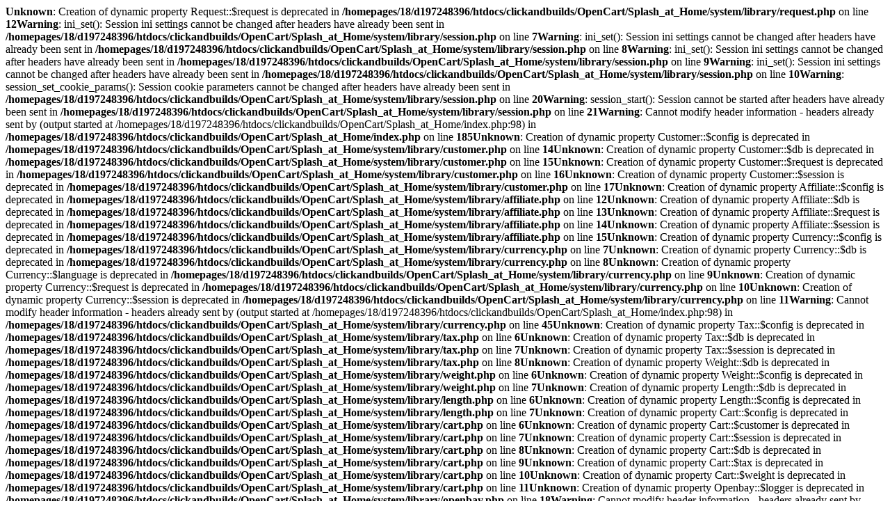

--- FILE ---
content_type: text/html; charset=UTF-8
request_url: http://splashathome.com/index.php?route=account/order
body_size: 784
content:
<b>Unknown</b>: Creation of dynamic property Request::$request is deprecated in <b>/homepages/18/d197248396/htdocs/clickandbuilds/OpenCart/Splash_at_Home/system/library/request.php</b> on line <b>12</b><b>Warning</b>: ini_set(): Session ini settings cannot be changed after headers have already been sent in <b>/homepages/18/d197248396/htdocs/clickandbuilds/OpenCart/Splash_at_Home/system/library/session.php</b> on line <b>7</b><b>Warning</b>: ini_set(): Session ini settings cannot be changed after headers have already been sent in <b>/homepages/18/d197248396/htdocs/clickandbuilds/OpenCart/Splash_at_Home/system/library/session.php</b> on line <b>8</b><b>Warning</b>: ini_set(): Session ini settings cannot be changed after headers have already been sent in <b>/homepages/18/d197248396/htdocs/clickandbuilds/OpenCart/Splash_at_Home/system/library/session.php</b> on line <b>9</b><b>Warning</b>: ini_set(): Session ini settings cannot be changed after headers have already been sent in <b>/homepages/18/d197248396/htdocs/clickandbuilds/OpenCart/Splash_at_Home/system/library/session.php</b> on line <b>10</b><b>Warning</b>: session_set_cookie_params(): Session cookie parameters cannot be changed after headers have already been sent in <b>/homepages/18/d197248396/htdocs/clickandbuilds/OpenCart/Splash_at_Home/system/library/session.php</b> on line <b>20</b><b>Warning</b>: session_start(): Session cannot be started after headers have already been sent in <b>/homepages/18/d197248396/htdocs/clickandbuilds/OpenCart/Splash_at_Home/system/library/session.php</b> on line <b>21</b><b>Warning</b>: Cannot modify header information - headers already sent by (output started at /homepages/18/d197248396/htdocs/clickandbuilds/OpenCart/Splash_at_Home/index.php:98) in <b>/homepages/18/d197248396/htdocs/clickandbuilds/OpenCart/Splash_at_Home/index.php</b> on line <b>185</b><b>Unknown</b>: Creation of dynamic property Customer::$config is deprecated in <b>/homepages/18/d197248396/htdocs/clickandbuilds/OpenCart/Splash_at_Home/system/library/customer.php</b> on line <b>14</b><b>Unknown</b>: Creation of dynamic property Customer::$db is deprecated in <b>/homepages/18/d197248396/htdocs/clickandbuilds/OpenCart/Splash_at_Home/system/library/customer.php</b> on line <b>15</b><b>Unknown</b>: Creation of dynamic property Customer::$request is deprecated in <b>/homepages/18/d197248396/htdocs/clickandbuilds/OpenCart/Splash_at_Home/system/library/customer.php</b> on line <b>16</b><b>Unknown</b>: Creation of dynamic property Customer::$session is deprecated in <b>/homepages/18/d197248396/htdocs/clickandbuilds/OpenCart/Splash_at_Home/system/library/customer.php</b> on line <b>17</b><b>Unknown</b>: Creation of dynamic property Affiliate::$config is deprecated in <b>/homepages/18/d197248396/htdocs/clickandbuilds/OpenCart/Splash_at_Home/system/library/affiliate.php</b> on line <b>12</b><b>Unknown</b>: Creation of dynamic property Affiliate::$db is deprecated in <b>/homepages/18/d197248396/htdocs/clickandbuilds/OpenCart/Splash_at_Home/system/library/affiliate.php</b> on line <b>13</b><b>Unknown</b>: Creation of dynamic property Affiliate::$request is deprecated in <b>/homepages/18/d197248396/htdocs/clickandbuilds/OpenCart/Splash_at_Home/system/library/affiliate.php</b> on line <b>14</b><b>Unknown</b>: Creation of dynamic property Affiliate::$session is deprecated in <b>/homepages/18/d197248396/htdocs/clickandbuilds/OpenCart/Splash_at_Home/system/library/affiliate.php</b> on line <b>15</b><b>Unknown</b>: Creation of dynamic property Currency::$config is deprecated in <b>/homepages/18/d197248396/htdocs/clickandbuilds/OpenCart/Splash_at_Home/system/library/currency.php</b> on line <b>7</b><b>Unknown</b>: Creation of dynamic property Currency::$db is deprecated in <b>/homepages/18/d197248396/htdocs/clickandbuilds/OpenCart/Splash_at_Home/system/library/currency.php</b> on line <b>8</b><b>Unknown</b>: Creation of dynamic property Currency::$language is deprecated in <b>/homepages/18/d197248396/htdocs/clickandbuilds/OpenCart/Splash_at_Home/system/library/currency.php</b> on line <b>9</b><b>Unknown</b>: Creation of dynamic property Currency::$request is deprecated in <b>/homepages/18/d197248396/htdocs/clickandbuilds/OpenCart/Splash_at_Home/system/library/currency.php</b> on line <b>10</b><b>Unknown</b>: Creation of dynamic property Currency::$session is deprecated in <b>/homepages/18/d197248396/htdocs/clickandbuilds/OpenCart/Splash_at_Home/system/library/currency.php</b> on line <b>11</b><b>Warning</b>: Cannot modify header information - headers already sent by (output started at /homepages/18/d197248396/htdocs/clickandbuilds/OpenCart/Splash_at_Home/index.php:98) in <b>/homepages/18/d197248396/htdocs/clickandbuilds/OpenCart/Splash_at_Home/system/library/currency.php</b> on line <b>45</b><b>Unknown</b>: Creation of dynamic property Tax::$config is deprecated in <b>/homepages/18/d197248396/htdocs/clickandbuilds/OpenCart/Splash_at_Home/system/library/tax.php</b> on line <b>6</b><b>Unknown</b>: Creation of dynamic property Tax::$db is deprecated in <b>/homepages/18/d197248396/htdocs/clickandbuilds/OpenCart/Splash_at_Home/system/library/tax.php</b> on line <b>7</b><b>Unknown</b>: Creation of dynamic property Tax::$session is deprecated in <b>/homepages/18/d197248396/htdocs/clickandbuilds/OpenCart/Splash_at_Home/system/library/tax.php</b> on line <b>8</b><b>Unknown</b>: Creation of dynamic property Weight::$db is deprecated in <b>/homepages/18/d197248396/htdocs/clickandbuilds/OpenCart/Splash_at_Home/system/library/weight.php</b> on line <b>6</b><b>Unknown</b>: Creation of dynamic property Weight::$config is deprecated in <b>/homepages/18/d197248396/htdocs/clickandbuilds/OpenCart/Splash_at_Home/system/library/weight.php</b> on line <b>7</b><b>Unknown</b>: Creation of dynamic property Length::$db is deprecated in <b>/homepages/18/d197248396/htdocs/clickandbuilds/OpenCart/Splash_at_Home/system/library/length.php</b> on line <b>6</b><b>Unknown</b>: Creation of dynamic property Length::$config is deprecated in <b>/homepages/18/d197248396/htdocs/clickandbuilds/OpenCart/Splash_at_Home/system/library/length.php</b> on line <b>7</b><b>Unknown</b>: Creation of dynamic property Cart::$config is deprecated in <b>/homepages/18/d197248396/htdocs/clickandbuilds/OpenCart/Splash_at_Home/system/library/cart.php</b> on line <b>6</b><b>Unknown</b>: Creation of dynamic property Cart::$customer is deprecated in <b>/homepages/18/d197248396/htdocs/clickandbuilds/OpenCart/Splash_at_Home/system/library/cart.php</b> on line <b>7</b><b>Unknown</b>: Creation of dynamic property Cart::$session is deprecated in <b>/homepages/18/d197248396/htdocs/clickandbuilds/OpenCart/Splash_at_Home/system/library/cart.php</b> on line <b>8</b><b>Unknown</b>: Creation of dynamic property Cart::$db is deprecated in <b>/homepages/18/d197248396/htdocs/clickandbuilds/OpenCart/Splash_at_Home/system/library/cart.php</b> on line <b>9</b><b>Unknown</b>: Creation of dynamic property Cart::$tax is deprecated in <b>/homepages/18/d197248396/htdocs/clickandbuilds/OpenCart/Splash_at_Home/system/library/cart.php</b> on line <b>10</b><b>Unknown</b>: Creation of dynamic property Cart::$weight is deprecated in <b>/homepages/18/d197248396/htdocs/clickandbuilds/OpenCart/Splash_at_Home/system/library/cart.php</b> on line <b>11</b><b>Unknown</b>: Creation of dynamic property Openbay::$logger is deprecated in <b>/homepages/18/d197248396/htdocs/clickandbuilds/OpenCart/Splash_at_Home/system/library/openbay.php</b> on line <b>18</b><b>Warning</b>: Cannot modify header information - headers already sent by (output started at /homepages/18/d197248396/htdocs/clickandbuilds/OpenCart/Splash_at_Home/index.php:98) in <b>/homepages/18/d197248396/htdocs/clickandbuilds/OpenCart/Splash_at_Home/system/library/response.php</b> on line <b>12</b>